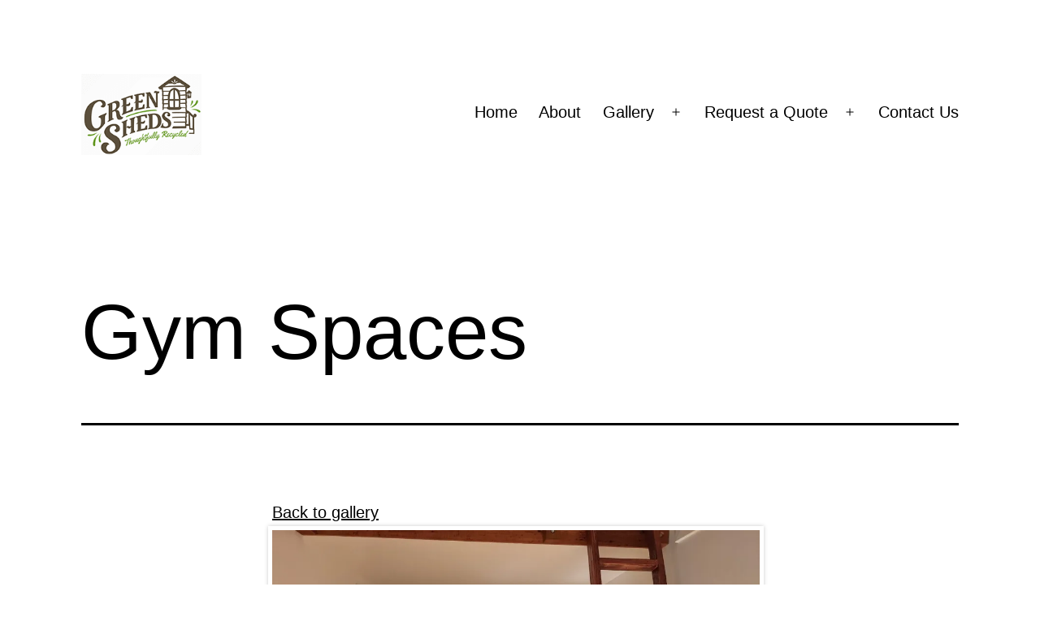

--- FILE ---
content_type: text/html; charset=UTF-8
request_url: https://www.greensheds.net/gallery/gym-spaces/
body_size: 10417
content:
<!doctype html>
<html lang="en-US" >
<head>
	<meta charset="UTF-8" />
	<meta name="viewport" content="width=device-width, initial-scale=1" />
	<title>Gym Spaces &#8211; Green Building in the East Bay by Green Sheds</title>
<meta name='robots' content='max-image-preview:large' />
<link rel='dns-prefetch' href='//secure.gravatar.com' />
<link rel='dns-prefetch' href='//v0.wordpress.com' />
<link rel='dns-prefetch' href='//i0.wp.com' />
<link rel='dns-prefetch' href='//c0.wp.com' />
<link rel="alternate" type="application/rss+xml" title="Green Building in the East Bay by Green Sheds &raquo; Feed" href="https://www.greensheds.net/feed/" />
<link rel="alternate" type="application/rss+xml" title="Green Building in the East Bay by Green Sheds &raquo; Comments Feed" href="https://www.greensheds.net/comments/feed/" />
<link rel="alternate" type="application/rss+xml" title="Green Building in the East Bay by Green Sheds &raquo; Gym Spaces Comments Feed" href="https://www.greensheds.net/gallery/gym-spaces/feed/" />
<script>
window._wpemojiSettings = {"baseUrl":"https:\/\/s.w.org\/images\/core\/emoji\/14.0.0\/72x72\/","ext":".png","svgUrl":"https:\/\/s.w.org\/images\/core\/emoji\/14.0.0\/svg\/","svgExt":".svg","source":{"concatemoji":"https:\/\/www.greensheds.net\/wordpress\/wp-includes\/js\/wp-emoji-release.min.js?ver=6.4.2"}};
/*! This file is auto-generated */
!function(i,n){var o,s,e;function c(e){try{var t={supportTests:e,timestamp:(new Date).valueOf()};sessionStorage.setItem(o,JSON.stringify(t))}catch(e){}}function p(e,t,n){e.clearRect(0,0,e.canvas.width,e.canvas.height),e.fillText(t,0,0);var t=new Uint32Array(e.getImageData(0,0,e.canvas.width,e.canvas.height).data),r=(e.clearRect(0,0,e.canvas.width,e.canvas.height),e.fillText(n,0,0),new Uint32Array(e.getImageData(0,0,e.canvas.width,e.canvas.height).data));return t.every(function(e,t){return e===r[t]})}function u(e,t,n){switch(t){case"flag":return n(e,"\ud83c\udff3\ufe0f\u200d\u26a7\ufe0f","\ud83c\udff3\ufe0f\u200b\u26a7\ufe0f")?!1:!n(e,"\ud83c\uddfa\ud83c\uddf3","\ud83c\uddfa\u200b\ud83c\uddf3")&&!n(e,"\ud83c\udff4\udb40\udc67\udb40\udc62\udb40\udc65\udb40\udc6e\udb40\udc67\udb40\udc7f","\ud83c\udff4\u200b\udb40\udc67\u200b\udb40\udc62\u200b\udb40\udc65\u200b\udb40\udc6e\u200b\udb40\udc67\u200b\udb40\udc7f");case"emoji":return!n(e,"\ud83e\udef1\ud83c\udffb\u200d\ud83e\udef2\ud83c\udfff","\ud83e\udef1\ud83c\udffb\u200b\ud83e\udef2\ud83c\udfff")}return!1}function f(e,t,n){var r="undefined"!=typeof WorkerGlobalScope&&self instanceof WorkerGlobalScope?new OffscreenCanvas(300,150):i.createElement("canvas"),a=r.getContext("2d",{willReadFrequently:!0}),o=(a.textBaseline="top",a.font="600 32px Arial",{});return e.forEach(function(e){o[e]=t(a,e,n)}),o}function t(e){var t=i.createElement("script");t.src=e,t.defer=!0,i.head.appendChild(t)}"undefined"!=typeof Promise&&(o="wpEmojiSettingsSupports",s=["flag","emoji"],n.supports={everything:!0,everythingExceptFlag:!0},e=new Promise(function(e){i.addEventListener("DOMContentLoaded",e,{once:!0})}),new Promise(function(t){var n=function(){try{var e=JSON.parse(sessionStorage.getItem(o));if("object"==typeof e&&"number"==typeof e.timestamp&&(new Date).valueOf()<e.timestamp+604800&&"object"==typeof e.supportTests)return e.supportTests}catch(e){}return null}();if(!n){if("undefined"!=typeof Worker&&"undefined"!=typeof OffscreenCanvas&&"undefined"!=typeof URL&&URL.createObjectURL&&"undefined"!=typeof Blob)try{var e="postMessage("+f.toString()+"("+[JSON.stringify(s),u.toString(),p.toString()].join(",")+"));",r=new Blob([e],{type:"text/javascript"}),a=new Worker(URL.createObjectURL(r),{name:"wpTestEmojiSupports"});return void(a.onmessage=function(e){c(n=e.data),a.terminate(),t(n)})}catch(e){}c(n=f(s,u,p))}t(n)}).then(function(e){for(var t in e)n.supports[t]=e[t],n.supports.everything=n.supports.everything&&n.supports[t],"flag"!==t&&(n.supports.everythingExceptFlag=n.supports.everythingExceptFlag&&n.supports[t]);n.supports.everythingExceptFlag=n.supports.everythingExceptFlag&&!n.supports.flag,n.DOMReady=!1,n.readyCallback=function(){n.DOMReady=!0}}).then(function(){return e}).then(function(){var e;n.supports.everything||(n.readyCallback(),(e=n.source||{}).concatemoji?t(e.concatemoji):e.wpemoji&&e.twemoji&&(t(e.twemoji),t(e.wpemoji)))}))}((window,document),window._wpemojiSettings);
</script>
<link rel='stylesheet' id='jquery.bxslider-css' href='https://www.greensheds.net/content/plugins/bxslider-integration/assets/css/bxslider-integration.min.css?ver=6.4.2' media='all' />
<style id='wp-emoji-styles-inline-css'>

	img.wp-smiley, img.emoji {
		display: inline !important;
		border: none !important;
		box-shadow: none !important;
		height: 1em !important;
		width: 1em !important;
		margin: 0 0.07em !important;
		vertical-align: -0.1em !important;
		background: none !important;
		padding: 0 !important;
	}
</style>
<link rel='stylesheet' id='wp-block-library-css' href='https://c0.wp.com/c/6.4.2/wp-includes/css/dist/block-library/style.min.css' media='all' />
<style id='wp-block-library-inline-css'>
.has-text-align-justify{text-align:justify;}
</style>
<style id='wp-block-library-theme-inline-css'>
.wp-block-audio figcaption{color:#555;font-size:13px;text-align:center}.is-dark-theme .wp-block-audio figcaption{color:hsla(0,0%,100%,.65)}.wp-block-audio{margin:0 0 1em}.wp-block-code{border:1px solid #ccc;border-radius:4px;font-family:Menlo,Consolas,monaco,monospace;padding:.8em 1em}.wp-block-embed figcaption{color:#555;font-size:13px;text-align:center}.is-dark-theme .wp-block-embed figcaption{color:hsla(0,0%,100%,.65)}.wp-block-embed{margin:0 0 1em}.blocks-gallery-caption{color:#555;font-size:13px;text-align:center}.is-dark-theme .blocks-gallery-caption{color:hsla(0,0%,100%,.65)}.wp-block-image figcaption{color:#555;font-size:13px;text-align:center}.is-dark-theme .wp-block-image figcaption{color:hsla(0,0%,100%,.65)}.wp-block-image{margin:0 0 1em}.wp-block-pullquote{border-bottom:4px solid;border-top:4px solid;color:currentColor;margin-bottom:1.75em}.wp-block-pullquote cite,.wp-block-pullquote footer,.wp-block-pullquote__citation{color:currentColor;font-size:.8125em;font-style:normal;text-transform:uppercase}.wp-block-quote{border-left:.25em solid;margin:0 0 1.75em;padding-left:1em}.wp-block-quote cite,.wp-block-quote footer{color:currentColor;font-size:.8125em;font-style:normal;position:relative}.wp-block-quote.has-text-align-right{border-left:none;border-right:.25em solid;padding-left:0;padding-right:1em}.wp-block-quote.has-text-align-center{border:none;padding-left:0}.wp-block-quote.is-large,.wp-block-quote.is-style-large,.wp-block-quote.is-style-plain{border:none}.wp-block-search .wp-block-search__label{font-weight:700}.wp-block-search__button{border:1px solid #ccc;padding:.375em .625em}:where(.wp-block-group.has-background){padding:1.25em 2.375em}.wp-block-separator.has-css-opacity{opacity:.4}.wp-block-separator{border:none;border-bottom:2px solid;margin-left:auto;margin-right:auto}.wp-block-separator.has-alpha-channel-opacity{opacity:1}.wp-block-separator:not(.is-style-wide):not(.is-style-dots){width:100px}.wp-block-separator.has-background:not(.is-style-dots){border-bottom:none;height:1px}.wp-block-separator.has-background:not(.is-style-wide):not(.is-style-dots){height:2px}.wp-block-table{margin:0 0 1em}.wp-block-table td,.wp-block-table th{word-break:normal}.wp-block-table figcaption{color:#555;font-size:13px;text-align:center}.is-dark-theme .wp-block-table figcaption{color:hsla(0,0%,100%,.65)}.wp-block-video figcaption{color:#555;font-size:13px;text-align:center}.is-dark-theme .wp-block-video figcaption{color:hsla(0,0%,100%,.65)}.wp-block-video{margin:0 0 1em}.wp-block-template-part.has-background{margin-bottom:0;margin-top:0;padding:1.25em 2.375em}
</style>
<link rel='stylesheet' id='jetpack-videopress-video-block-view-css' href='https://www.greensheds.net/content/plugins/jetpack/jetpack_vendor/automattic/jetpack-videopress/build/block-editor/blocks/video/view.css?minify=false&#038;ver=34ae973733627b74a14e' media='all' />
<link rel='stylesheet' id='mediaelement-css' href='https://c0.wp.com/c/6.4.2/wp-includes/js/mediaelement/mediaelementplayer-legacy.min.css' media='all' />
<link rel='stylesheet' id='wp-mediaelement-css' href='https://c0.wp.com/c/6.4.2/wp-includes/js/mediaelement/wp-mediaelement.min.css' media='all' />
<style id='classic-theme-styles-inline-css'>
/*! This file is auto-generated */
.wp-block-button__link{color:#fff;background-color:#32373c;border-radius:9999px;box-shadow:none;text-decoration:none;padding:calc(.667em + 2px) calc(1.333em + 2px);font-size:1.125em}.wp-block-file__button{background:#32373c;color:#fff;text-decoration:none}
</style>
<style id='global-styles-inline-css'>
body{--wp--preset--color--black: #000000;--wp--preset--color--cyan-bluish-gray: #abb8c3;--wp--preset--color--white: #FFFFFF;--wp--preset--color--pale-pink: #f78da7;--wp--preset--color--vivid-red: #cf2e2e;--wp--preset--color--luminous-vivid-orange: #ff6900;--wp--preset--color--luminous-vivid-amber: #fcb900;--wp--preset--color--light-green-cyan: #7bdcb5;--wp--preset--color--vivid-green-cyan: #00d084;--wp--preset--color--pale-cyan-blue: #8ed1fc;--wp--preset--color--vivid-cyan-blue: #0693e3;--wp--preset--color--vivid-purple: #9b51e0;--wp--preset--color--dark-gray: #28303D;--wp--preset--color--gray: #39414D;--wp--preset--color--green: #D1E4DD;--wp--preset--color--blue: #D1DFE4;--wp--preset--color--purple: #D1D1E4;--wp--preset--color--red: #E4D1D1;--wp--preset--color--orange: #E4DAD1;--wp--preset--color--yellow: #EEEADD;--wp--preset--gradient--vivid-cyan-blue-to-vivid-purple: linear-gradient(135deg,rgba(6,147,227,1) 0%,rgb(155,81,224) 100%);--wp--preset--gradient--light-green-cyan-to-vivid-green-cyan: linear-gradient(135deg,rgb(122,220,180) 0%,rgb(0,208,130) 100%);--wp--preset--gradient--luminous-vivid-amber-to-luminous-vivid-orange: linear-gradient(135deg,rgba(252,185,0,1) 0%,rgba(255,105,0,1) 100%);--wp--preset--gradient--luminous-vivid-orange-to-vivid-red: linear-gradient(135deg,rgba(255,105,0,1) 0%,rgb(207,46,46) 100%);--wp--preset--gradient--very-light-gray-to-cyan-bluish-gray: linear-gradient(135deg,rgb(238,238,238) 0%,rgb(169,184,195) 100%);--wp--preset--gradient--cool-to-warm-spectrum: linear-gradient(135deg,rgb(74,234,220) 0%,rgb(151,120,209) 20%,rgb(207,42,186) 40%,rgb(238,44,130) 60%,rgb(251,105,98) 80%,rgb(254,248,76) 100%);--wp--preset--gradient--blush-light-purple: linear-gradient(135deg,rgb(255,206,236) 0%,rgb(152,150,240) 100%);--wp--preset--gradient--blush-bordeaux: linear-gradient(135deg,rgb(254,205,165) 0%,rgb(254,45,45) 50%,rgb(107,0,62) 100%);--wp--preset--gradient--luminous-dusk: linear-gradient(135deg,rgb(255,203,112) 0%,rgb(199,81,192) 50%,rgb(65,88,208) 100%);--wp--preset--gradient--pale-ocean: linear-gradient(135deg,rgb(255,245,203) 0%,rgb(182,227,212) 50%,rgb(51,167,181) 100%);--wp--preset--gradient--electric-grass: linear-gradient(135deg,rgb(202,248,128) 0%,rgb(113,206,126) 100%);--wp--preset--gradient--midnight: linear-gradient(135deg,rgb(2,3,129) 0%,rgb(40,116,252) 100%);--wp--preset--gradient--purple-to-yellow: linear-gradient(160deg, #D1D1E4 0%, #EEEADD 100%);--wp--preset--gradient--yellow-to-purple: linear-gradient(160deg, #EEEADD 0%, #D1D1E4 100%);--wp--preset--gradient--green-to-yellow: linear-gradient(160deg, #D1E4DD 0%, #EEEADD 100%);--wp--preset--gradient--yellow-to-green: linear-gradient(160deg, #EEEADD 0%, #D1E4DD 100%);--wp--preset--gradient--red-to-yellow: linear-gradient(160deg, #E4D1D1 0%, #EEEADD 100%);--wp--preset--gradient--yellow-to-red: linear-gradient(160deg, #EEEADD 0%, #E4D1D1 100%);--wp--preset--gradient--purple-to-red: linear-gradient(160deg, #D1D1E4 0%, #E4D1D1 100%);--wp--preset--gradient--red-to-purple: linear-gradient(160deg, #E4D1D1 0%, #D1D1E4 100%);--wp--preset--font-size--small: 18px;--wp--preset--font-size--medium: 20px;--wp--preset--font-size--large: 24px;--wp--preset--font-size--x-large: 42px;--wp--preset--font-size--extra-small: 16px;--wp--preset--font-size--normal: 20px;--wp--preset--font-size--extra-large: 40px;--wp--preset--font-size--huge: 96px;--wp--preset--font-size--gigantic: 144px;--wp--preset--spacing--20: 0.44rem;--wp--preset--spacing--30: 0.67rem;--wp--preset--spacing--40: 1rem;--wp--preset--spacing--50: 1.5rem;--wp--preset--spacing--60: 2.25rem;--wp--preset--spacing--70: 3.38rem;--wp--preset--spacing--80: 5.06rem;--wp--preset--shadow--natural: 6px 6px 9px rgba(0, 0, 0, 0.2);--wp--preset--shadow--deep: 12px 12px 50px rgba(0, 0, 0, 0.4);--wp--preset--shadow--sharp: 6px 6px 0px rgba(0, 0, 0, 0.2);--wp--preset--shadow--outlined: 6px 6px 0px -3px rgba(255, 255, 255, 1), 6px 6px rgba(0, 0, 0, 1);--wp--preset--shadow--crisp: 6px 6px 0px rgba(0, 0, 0, 1);}:where(.is-layout-flex){gap: 0.5em;}:where(.is-layout-grid){gap: 0.5em;}body .is-layout-flow > .alignleft{float: left;margin-inline-start: 0;margin-inline-end: 2em;}body .is-layout-flow > .alignright{float: right;margin-inline-start: 2em;margin-inline-end: 0;}body .is-layout-flow > .aligncenter{margin-left: auto !important;margin-right: auto !important;}body .is-layout-constrained > .alignleft{float: left;margin-inline-start: 0;margin-inline-end: 2em;}body .is-layout-constrained > .alignright{float: right;margin-inline-start: 2em;margin-inline-end: 0;}body .is-layout-constrained > .aligncenter{margin-left: auto !important;margin-right: auto !important;}body .is-layout-constrained > :where(:not(.alignleft):not(.alignright):not(.alignfull)){max-width: var(--wp--style--global--content-size);margin-left: auto !important;margin-right: auto !important;}body .is-layout-constrained > .alignwide{max-width: var(--wp--style--global--wide-size);}body .is-layout-flex{display: flex;}body .is-layout-flex{flex-wrap: wrap;align-items: center;}body .is-layout-flex > *{margin: 0;}body .is-layout-grid{display: grid;}body .is-layout-grid > *{margin: 0;}:where(.wp-block-columns.is-layout-flex){gap: 2em;}:where(.wp-block-columns.is-layout-grid){gap: 2em;}:where(.wp-block-post-template.is-layout-flex){gap: 1.25em;}:where(.wp-block-post-template.is-layout-grid){gap: 1.25em;}.has-black-color{color: var(--wp--preset--color--black) !important;}.has-cyan-bluish-gray-color{color: var(--wp--preset--color--cyan-bluish-gray) !important;}.has-white-color{color: var(--wp--preset--color--white) !important;}.has-pale-pink-color{color: var(--wp--preset--color--pale-pink) !important;}.has-vivid-red-color{color: var(--wp--preset--color--vivid-red) !important;}.has-luminous-vivid-orange-color{color: var(--wp--preset--color--luminous-vivid-orange) !important;}.has-luminous-vivid-amber-color{color: var(--wp--preset--color--luminous-vivid-amber) !important;}.has-light-green-cyan-color{color: var(--wp--preset--color--light-green-cyan) !important;}.has-vivid-green-cyan-color{color: var(--wp--preset--color--vivid-green-cyan) !important;}.has-pale-cyan-blue-color{color: var(--wp--preset--color--pale-cyan-blue) !important;}.has-vivid-cyan-blue-color{color: var(--wp--preset--color--vivid-cyan-blue) !important;}.has-vivid-purple-color{color: var(--wp--preset--color--vivid-purple) !important;}.has-black-background-color{background-color: var(--wp--preset--color--black) !important;}.has-cyan-bluish-gray-background-color{background-color: var(--wp--preset--color--cyan-bluish-gray) !important;}.has-white-background-color{background-color: var(--wp--preset--color--white) !important;}.has-pale-pink-background-color{background-color: var(--wp--preset--color--pale-pink) !important;}.has-vivid-red-background-color{background-color: var(--wp--preset--color--vivid-red) !important;}.has-luminous-vivid-orange-background-color{background-color: var(--wp--preset--color--luminous-vivid-orange) !important;}.has-luminous-vivid-amber-background-color{background-color: var(--wp--preset--color--luminous-vivid-amber) !important;}.has-light-green-cyan-background-color{background-color: var(--wp--preset--color--light-green-cyan) !important;}.has-vivid-green-cyan-background-color{background-color: var(--wp--preset--color--vivid-green-cyan) !important;}.has-pale-cyan-blue-background-color{background-color: var(--wp--preset--color--pale-cyan-blue) !important;}.has-vivid-cyan-blue-background-color{background-color: var(--wp--preset--color--vivid-cyan-blue) !important;}.has-vivid-purple-background-color{background-color: var(--wp--preset--color--vivid-purple) !important;}.has-black-border-color{border-color: var(--wp--preset--color--black) !important;}.has-cyan-bluish-gray-border-color{border-color: var(--wp--preset--color--cyan-bluish-gray) !important;}.has-white-border-color{border-color: var(--wp--preset--color--white) !important;}.has-pale-pink-border-color{border-color: var(--wp--preset--color--pale-pink) !important;}.has-vivid-red-border-color{border-color: var(--wp--preset--color--vivid-red) !important;}.has-luminous-vivid-orange-border-color{border-color: var(--wp--preset--color--luminous-vivid-orange) !important;}.has-luminous-vivid-amber-border-color{border-color: var(--wp--preset--color--luminous-vivid-amber) !important;}.has-light-green-cyan-border-color{border-color: var(--wp--preset--color--light-green-cyan) !important;}.has-vivid-green-cyan-border-color{border-color: var(--wp--preset--color--vivid-green-cyan) !important;}.has-pale-cyan-blue-border-color{border-color: var(--wp--preset--color--pale-cyan-blue) !important;}.has-vivid-cyan-blue-border-color{border-color: var(--wp--preset--color--vivid-cyan-blue) !important;}.has-vivid-purple-border-color{border-color: var(--wp--preset--color--vivid-purple) !important;}.has-vivid-cyan-blue-to-vivid-purple-gradient-background{background: var(--wp--preset--gradient--vivid-cyan-blue-to-vivid-purple) !important;}.has-light-green-cyan-to-vivid-green-cyan-gradient-background{background: var(--wp--preset--gradient--light-green-cyan-to-vivid-green-cyan) !important;}.has-luminous-vivid-amber-to-luminous-vivid-orange-gradient-background{background: var(--wp--preset--gradient--luminous-vivid-amber-to-luminous-vivid-orange) !important;}.has-luminous-vivid-orange-to-vivid-red-gradient-background{background: var(--wp--preset--gradient--luminous-vivid-orange-to-vivid-red) !important;}.has-very-light-gray-to-cyan-bluish-gray-gradient-background{background: var(--wp--preset--gradient--very-light-gray-to-cyan-bluish-gray) !important;}.has-cool-to-warm-spectrum-gradient-background{background: var(--wp--preset--gradient--cool-to-warm-spectrum) !important;}.has-blush-light-purple-gradient-background{background: var(--wp--preset--gradient--blush-light-purple) !important;}.has-blush-bordeaux-gradient-background{background: var(--wp--preset--gradient--blush-bordeaux) !important;}.has-luminous-dusk-gradient-background{background: var(--wp--preset--gradient--luminous-dusk) !important;}.has-pale-ocean-gradient-background{background: var(--wp--preset--gradient--pale-ocean) !important;}.has-electric-grass-gradient-background{background: var(--wp--preset--gradient--electric-grass) !important;}.has-midnight-gradient-background{background: var(--wp--preset--gradient--midnight) !important;}.has-small-font-size{font-size: var(--wp--preset--font-size--small) !important;}.has-medium-font-size{font-size: var(--wp--preset--font-size--medium) !important;}.has-large-font-size{font-size: var(--wp--preset--font-size--large) !important;}.has-x-large-font-size{font-size: var(--wp--preset--font-size--x-large) !important;}
.wp-block-navigation a:where(:not(.wp-element-button)){color: inherit;}
:where(.wp-block-post-template.is-layout-flex){gap: 1.25em;}:where(.wp-block-post-template.is-layout-grid){gap: 1.25em;}
:where(.wp-block-columns.is-layout-flex){gap: 2em;}:where(.wp-block-columns.is-layout-grid){gap: 2em;}
.wp-block-pullquote{font-size: 1.5em;line-height: 1.6;}
</style>
<link rel='stylesheet' id='contact-form-7-css' href='https://www.greensheds.net/content/plugins/contact-form-7/includes/css/styles.css?ver=5.5.3' media='all' />
<link rel='stylesheet' id='twenty-twenty-one-style-css' href='https://www.greensheds.net/content/themes/twentytwentyone/style.css?ver=1.4' media='all' />
<style id='twenty-twenty-one-style-inline-css'>
:root{--global--color-background: #ffffff;--global--color-primary: #000;--global--color-secondary: #000;--button--color-background: #000;--button--color-text-hover: #000;}
</style>
<link rel='stylesheet' id='twenty-twenty-one-print-style-css' href='https://www.greensheds.net/content/themes/twentytwentyone/assets/css/print.css?ver=1.4' media='print' />
<link rel='stylesheet' id='twentytwentyone-jetpack-css' href='https://c0.wp.com/p/jetpack/12.4/modules/theme-tools/compat/twentytwentyone.css' media='all' />
<link rel='stylesheet' id='jetpack_css-css' href='https://c0.wp.com/p/jetpack/12.4/css/jetpack.css' media='all' />
<script src="https://c0.wp.com/c/6.4.2/wp-includes/js/jquery/jquery.min.js" id="jquery-core-js"></script>
<script src="https://c0.wp.com/c/6.4.2/wp-includes/js/jquery/jquery-migrate.min.js" id="jquery-migrate-js"></script>
<script src="https://www.greensheds.net/content/plugins/bxslider-integration/assets/js/bxslider-integration.min.js?ver=6.4.2" id="jquery.bxslider-js"></script>
<link rel="https://api.w.org/" href="https://www.greensheds.net/wp-json/" /><link rel="alternate" type="application/json" href="https://www.greensheds.net/wp-json/wp/v2/pages/505" /><link rel="EditURI" type="application/rsd+xml" title="RSD" href="https://www.greensheds.net/wordpress/xmlrpc.php?rsd" />
<meta name="generator" content="WordPress 6.4.2" />
<link rel="canonical" href="https://www.greensheds.net/gallery/gym-spaces/" />
<link rel='shortlink' href='https://wp.me/P8eLfd-89' />
<link rel="alternate" type="application/json+oembed" href="https://www.greensheds.net/wp-json/oembed/1.0/embed?url=https%3A%2F%2Fwww.greensheds.net%2Fgallery%2Fgym-spaces%2F" />
<link rel="alternate" type="text/xml+oembed" href="https://www.greensheds.net/wp-json/oembed/1.0/embed?url=https%3A%2F%2Fwww.greensheds.net%2Fgallery%2Fgym-spaces%2F&#038;format=xml" />
<script type="text/javascript">
(function(url){
	if(/(?:Chrome\/26\.0\.1410\.63 Safari\/537\.31|WordfenceTestMonBot)/.test(navigator.userAgent)){ return; }
	var addEvent = function(evt, handler) {
		if (window.addEventListener) {
			document.addEventListener(evt, handler, false);
		} else if (window.attachEvent) {
			document.attachEvent('on' + evt, handler);
		}
	};
	var removeEvent = function(evt, handler) {
		if (window.removeEventListener) {
			document.removeEventListener(evt, handler, false);
		} else if (window.detachEvent) {
			document.detachEvent('on' + evt, handler);
		}
	};
	var evts = 'contextmenu dblclick drag dragend dragenter dragleave dragover dragstart drop keydown keypress keyup mousedown mousemove mouseout mouseover mouseup mousewheel scroll'.split(' ');
	var logHuman = function() {
		if (window.wfLogHumanRan) { return; }
		window.wfLogHumanRan = true;
		var wfscr = document.createElement('script');
		wfscr.type = 'text/javascript';
		wfscr.async = true;
		wfscr.src = url + '&r=' + Math.random();
		(document.getElementsByTagName('head')[0]||document.getElementsByTagName('body')[0]).appendChild(wfscr);
		for (var i = 0; i < evts.length; i++) {
			removeEvent(evts[i], logHuman);
		}
	};
	for (var i = 0; i < evts.length; i++) {
		addEvent(evts[i], logHuman);
	}
})('//www.greensheds.net/?wordfence_lh=1&hid=98985E5EADFB73D638855D95C7323E62');
</script><link rel="pingback" href="https://www.greensheds.net/wordpress/xmlrpc.php"><style id="custom-background-css">
body.custom-background { background-color: #ffffff; }
</style>
	
<!-- Jetpack Open Graph Tags -->
<meta property="og:type" content="article" />
<meta property="og:title" content="Gym Spaces" />
<meta property="og:url" content="https://www.greensheds.net/gallery/gym-spaces/" />
<meta property="og:description" content="Back to gallery" />
<meta property="article:published_time" content="2021-01-05T18:20:25+00:00" />
<meta property="article:modified_time" content="2021-04-24T22:41:22+00:00" />
<meta property="og:site_name" content="Green Building in the East Bay by Green Sheds" />
<meta property="og:image" content="https://s0.wp.com/i/blank.jpg" />
<meta property="og:image:alt" content="" />
<meta property="og:locale" content="en_US" />
<meta name="twitter:text:title" content="Gym Spaces" />
<meta name="twitter:card" content="summary" />

<!-- End Jetpack Open Graph Tags -->
	<!-- Google Tag Manager -->
		<script>(function(w,d,s,l,i){w[l]=w[l]||[];w[l].push({'gtm.start':
		new Date().getTime(),event:'gtm.js'});var f=d.getElementsByTagName(s)[0],
		j=d.createElement(s),dl=l!='dataLayer'?'&l='+l:'';j.async=true;j.src=
		'https://www.googletagmanager.com/gtm.js?id='+i+dl;f.parentNode.insertBefore(j,f);
		})(window,document,'script','dataLayer','GTM-WTWSZF4');</script>
	<!-- End Google Tag Manager -->
</head>

<body class="page-template-default page page-id-505 page-child parent-pageid-14 custom-background wp-custom-logo wp-embed-responsive is-light-theme has-background-white no-js singular has-main-navigation">
<!-- Google Tag Manager (noscript) -->
	<noscript><iframe src="https://www.googletagmanager.com/ns.html?id=GTM-WTWSZF4"
	height="0" width="0" style="display:none;visibility:hidden"></iframe></noscript>
<!-- End Google Tag Manager (noscript) -->
<div id="page" class="site">
	<a class="skip-link screen-reader-text" href="#content">Skip to content</a>

	
<header id="masthead" class="site-header has-logo has-menu" role="banner">

	

<div class="site-branding">

			<div class="site-logo"><a href="https://www.greensheds.net/" class="custom-logo-link" rel="home"><img width="200" height="135" src="https://i0.wp.com/www.greensheds.net/content/uploads/2022/01/cropped-greensheds_logo-3.png?fit=200%2C135&amp;ssl=1" class="custom-logo" alt="Green Building in the East Bay by Green Sheds" decoding="async" /></a></div>
	
						<p class="screen-reader-text"><a href="https://www.greensheds.net/">Green Building in the East Bay by Green Sheds</a></p>
			
	</div><!-- .site-branding -->
	
	<nav id="site-navigation" class="primary-navigation" role="navigation" aria-label="Primary menu">
		<div class="menu-button-container">
			<button id="primary-mobile-menu" class="button" aria-controls="primary-menu-list" aria-expanded="false">
				<span class="dropdown-icon open">Menu					<svg class="svg-icon" width="24" height="24" aria-hidden="true" role="img" focusable="false" viewBox="0 0 24 24" fill="none" xmlns="http://www.w3.org/2000/svg"><path fill-rule="evenodd" clip-rule="evenodd" d="M4.5 6H19.5V7.5H4.5V6ZM4.5 12H19.5V13.5H4.5V12ZM19.5 18H4.5V19.5H19.5V18Z" fill="currentColor"/></svg>				</span>
				<span class="dropdown-icon close">Close					<svg class="svg-icon" width="24" height="24" aria-hidden="true" role="img" focusable="false" viewBox="0 0 24 24" fill="none" xmlns="http://www.w3.org/2000/svg"><path fill-rule="evenodd" clip-rule="evenodd" d="M12 10.9394L5.53033 4.46973L4.46967 5.53039L10.9393 12.0001L4.46967 18.4697L5.53033 19.5304L12 13.0607L18.4697 19.5304L19.5303 18.4697L13.0607 12.0001L19.5303 5.53039L18.4697 4.46973L12 10.9394Z" fill="currentColor"/></svg>				</span>
			</button><!-- #primary-mobile-menu -->
		</div><!-- .menu-button-container -->
		<div class="primary-menu-container"><ul id="primary-menu-list" class="menu-wrapper"><li id="menu-item-32" class="menu-item menu-item-type-post_type menu-item-object-page menu-item-home menu-item-32"><a href="https://www.greensheds.net/">Home</a></li>
<li id="menu-item-33" class="menu-item menu-item-type-post_type menu-item-object-page menu-item-33"><a href="https://www.greensheds.net/about/">About</a></li>
<li id="menu-item-35" class="menu-item menu-item-type-post_type menu-item-object-page current-page-ancestor current-menu-ancestor current-menu-parent current-page-parent current_page_parent current_page_ancestor menu-item-has-children menu-item-35"><a href="https://www.greensheds.net/gallery/">Gallery</a><button class="sub-menu-toggle" aria-expanded="false" onClick="twentytwentyoneExpandSubMenu(this)"><span class="icon-plus"><svg class="svg-icon" width="18" height="18" aria-hidden="true" role="img" focusable="false" viewBox="0 0 24 24" fill="none" xmlns="http://www.w3.org/2000/svg"><path fill-rule="evenodd" clip-rule="evenodd" d="M18 11.2h-5.2V6h-1.6v5.2H6v1.6h5.2V18h1.6v-5.2H18z" fill="currentColor"/></svg></span><span class="icon-minus"><svg class="svg-icon" width="18" height="18" aria-hidden="true" role="img" focusable="false" viewBox="0 0 24 24" fill="none" xmlns="http://www.w3.org/2000/svg"><path fill-rule="evenodd" clip-rule="evenodd" d="M6 11h12v2H6z" fill="currentColor"/></svg></span><span class="screen-reader-text">Open menu</span></button>
<ul class="sub-menu">
	<li id="menu-item-325" class="menu-item menu-item-type-post_type menu-item-object-page menu-item-325"><a href="https://www.greensheds.net/gallery/office-spaces/">Office Space</a></li>
	<li id="menu-item-356" class="menu-item menu-item-type-post_type menu-item-object-page menu-item-356"><a href="https://www.greensheds.net/gallery/studio/">Studio</a></li>
	<li id="menu-item-344" class="menu-item menu-item-type-post_type menu-item-object-page menu-item-344"><a href="https://www.greensheds.net/gallery/guest-house/">Guest House</a></li>
	<li id="menu-item-455" class="menu-item menu-item-type-post_type menu-item-object-page menu-item-455"><a href="https://www.greensheds.net/gallery/interiors/">Interiors</a></li>
	<li id="menu-item-226" class="menu-item menu-item-type-post_type menu-item-object-page menu-item-226"><a href="https://www.greensheds.net/gallery/gardening/">Gardening</a></li>
	<li id="menu-item-228" class="menu-item menu-item-type-post_type menu-item-object-page menu-item-228"><a href="https://www.greensheds.net/gallery/attractive-storage/">Storage</a></li>
	<li id="menu-item-515" class="menu-item menu-item-type-post_type menu-item-object-page current-menu-item page_item page-item-505 current_page_item menu-item-515"><a href="https://www.greensheds.net/gallery/gym-spaces/" aria-current="page">Gym Spaces</a></li>
</ul>
</li>
<li id="menu-item-39" class="menu-item menu-item-type-post_type menu-item-object-page menu-item-has-children menu-item-39"><a href="https://www.greensheds.net/request-a-quote/">Request a Quote</a><button class="sub-menu-toggle" aria-expanded="false" onClick="twentytwentyoneExpandSubMenu(this)"><span class="icon-plus"><svg class="svg-icon" width="18" height="18" aria-hidden="true" role="img" focusable="false" viewBox="0 0 24 24" fill="none" xmlns="http://www.w3.org/2000/svg"><path fill-rule="evenodd" clip-rule="evenodd" d="M18 11.2h-5.2V6h-1.6v5.2H6v1.6h5.2V18h1.6v-5.2H18z" fill="currentColor"/></svg></span><span class="icon-minus"><svg class="svg-icon" width="18" height="18" aria-hidden="true" role="img" focusable="false" viewBox="0 0 24 24" fill="none" xmlns="http://www.w3.org/2000/svg"><path fill-rule="evenodd" clip-rule="evenodd" d="M6 11h12v2H6z" fill="currentColor"/></svg></span><span class="screen-reader-text">Open menu</span></button>
<ul class="sub-menu">
	<li id="menu-item-38" class="menu-item menu-item-type-post_type menu-item-object-page menu-item-38"><a href="https://www.greensheds.net/pricing-information/">Pricing Information</a></li>
	<li id="menu-item-37" class="menu-item menu-item-type-post_type menu-item-object-page menu-item-37"><a href="https://www.greensheds.net/installation-policies/">Installation Policies</a></li>
</ul>
</li>
<li id="menu-item-34" class="menu-item menu-item-type-post_type menu-item-object-page menu-item-34"><a href="https://www.greensheds.net/contact-us/">Contact Us</a></li>
</ul></div>	</nav><!-- #site-navigation -->

</header><!-- #masthead -->

	<div id="content" class="site-content">
		<div id="primary" class="content-area">
			<main id="main" class="site-main" role="main">

<article id="post-505" class="post-505 page type-page status-publish hentry entry">

			<header class="entry-header alignwide">
			<h1 class="entry-title">Gym Spaces</h1>					</header><!-- .entry-header -->
	
	<div class="entry-content">
		<p><a class="back" href="/gallery/">Back to gallery</a><br />


<div id="bx-gallery-0" class="bxslider-gallery adaptive-height-on ">
    <div class="gallery-wrapper">
        <div class="bxslider">
                            <div class="bxslide"><img decoding="async" src="https://i0.wp.com/www.greensheds.net/content/uploads/2021/01/Above-View-of-Gym.jpg?fit=667%2C1000&ssl=1" alt="" title="Above View of Gym" /></div>
                            <div class="bxslide"><img decoding="async" src="https://i0.wp.com/www.greensheds.net/content/uploads/2021/01/Closed-Gym-with-Deck.jpg?fit=667%2C1000&ssl=1" alt="" title="Closed Gym with Deck" /></div>
                            <div class="bxslide"><img decoding="async" src="https://i0.wp.com/www.greensheds.net/content/uploads/2021/01/View-Inside-Open.jpg?fit=1000%2C667&ssl=1" alt="" title="View Inside Open" /></div>
                            <div class="bxslide"><img decoding="async" src="https://i0.wp.com/www.greensheds.net/content/uploads/2021/01/Behind-Gym.jpg?fit=667%2C1000&ssl=1" alt="" title="Behind Gym" /></div>
                            <div class="bxslide"><img decoding="async" src="https://i0.wp.com/www.greensheds.net/content/uploads/2021/01/Gym-Deck-and-Sauna.jpg?fit=1000%2C667&ssl=1" alt="" title="Gym Deck and Sauna" /></div>
                            <div class="bxslide"><img decoding="async" src="https://i0.wp.com/www.greensheds.net/content/uploads/2021/01/View-From-Inside.jpg?fit=1000%2C667&ssl=1" alt="" title="View From Inside" /></div>
                            <div class="bxslide"><img decoding="async" src="https://i0.wp.com/www.greensheds.net/content/uploads/2021/01/Inside-Gym-Bathroom.jpg?fit=667%2C1000&ssl=1" alt="" title="Inside Gym Bathroom" /></div>
                            <div class="bxslide"><img decoding="async" src="https://i0.wp.com/www.greensheds.net/content/uploads/2021/01/Inside-view-of-Bike.jpg?fit=667%2C1000&ssl=1" alt="" title="Inside view of Bike" /></div>
                            <div class="bxslide"><img decoding="async" src="https://i0.wp.com/www.greensheds.net/content/uploads/2021/01/Inside-View-Couch.jpg?fit=667%2C1000&ssl=1" alt="" title="Inside View Couch" /></div>
                            <div class="bxslide"><img decoding="async" src="https://i0.wp.com/www.greensheds.net/content/uploads/2021/03/Gym-Outside-Side-View.jpg?fit=1000%2C667&ssl=1" alt="" title="Gym Outside Side View" /></div>
                            <div class="bxslide"><img decoding="async" src="https://i0.wp.com/www.greensheds.net/content/uploads/2021/03/Gym-Outside-Front-Deck.jpg?fit=1000%2C667&ssl=1" alt="" title="Gym Outside Front Deck" /></div>
                            <div class="bxslide"><img decoding="async" src="https://i0.wp.com/www.greensheds.net/content/uploads/2021/03/Gym-Corner-Window.jpg?fit=1000%2C667&ssl=1" alt="" title="Gym Corner Window" /></div>
                            <div class="bxslide"><img decoding="async" src="https://i0.wp.com/www.greensheds.net/content/uploads/2021/03/Gym-Back-Wall.jpg?fit=1000%2C667&ssl=1" alt="" title="Gym Back Wall" /></div>
                            <div class="bxslide"><img decoding="async" src="https://i0.wp.com/www.greensheds.net/content/uploads/2021/03/Gym-Corner.jpg?fit=667%2C1000&ssl=1" alt="" title="Gym Corner" /></div>
                            <div class="bxslide"><img decoding="async" src="https://i0.wp.com/www.greensheds.net/content/uploads/2021/03/Gym-Hardwood-Floor.jpg?fit=1000%2C667&ssl=1" alt="" title="Gym Hardwood Floor" /></div>
                            <div class="bxslide"><img decoding="async" src="https://i0.wp.com/www.greensheds.net/content/uploads/2021/03/Gym-Outside-Rear.jpg?fit=1000%2C667&ssl=1" alt="" title="Gym Outside Rear" /></div>
                            <div class="bxslide"><img decoding="async" src="https://i0.wp.com/www.greensheds.net/content/uploads/2021/03/Gym-Outside-Deck.jpg?fit=1000%2C667&ssl=1" alt="" title="Gym Outside Deck" /></div>
                            <div class="bxslide"><img decoding="async" src="https://i0.wp.com/www.greensheds.net/content/uploads/2021/03/Gym-Inside-Equipment.jpg?fit=1000%2C667&ssl=1" alt="" title="Gym Inside Equipment" /></div>
                            <div class="bxslide"><img decoding="async" src="https://i0.wp.com/www.greensheds.net/content/uploads/2021/03/Gym-Inside-Equipment-Back.jpg?fit=1000%2C667&ssl=1" alt="" title="Gym Inside Equipment Back" /></div>
                            <div class="bxslide"><img decoding="async" src="https://i0.wp.com/www.greensheds.net/content/uploads/2021/03/Gym-Inside-View.jpg?fit=1000%2C667&ssl=1" alt="" title="Gym Inside View" /></div>
                            <div class="bxslide"><img decoding="async" src="https://i0.wp.com/www.greensheds.net/content/uploads/2021/04/Gym-Doors-Closed.jpg?fit=667%2C1000&ssl=1" alt="" title="Gym Doors Closed" /></div>
                            <div class="bxslide"><img decoding="async" src="https://i0.wp.com/www.greensheds.net/content/uploads/2021/04/Gym-Doors-Open.jpg?fit=667%2C1000&ssl=1" alt="" title="Gym Doors Open" /></div>
                            <div class="bxslide"><img decoding="async" src="https://i0.wp.com/www.greensheds.net/content/uploads/2021/04/Gym-Ladder-Up.jpg?fit=667%2C1000&ssl=1" alt="" title="Gym Ladder Up" /></div>
                            <div class="bxslide"><img decoding="async" src="https://i0.wp.com/www.greensheds.net/content/uploads/2021/04/Gym-Ladder-Down.jpg?fit=1000%2C667&ssl=1" alt="" title="Gym Ladder Down" /></div>
                    </div>
    </div>

    
        <div class="pager-wrapper">
            <div class="bxpager">
                <a data-slide-index="0" href="" title="Above View of Gym"><img decoding="async" src="https://i0.wp.com/www.greensheds.net/content/uploads/2021/01/Above-View-of-Gym.jpg?resize=150%2C150&ssl=1" alt="" title="Above View of Gym" /></a><a data-slide-index="1" href="" title="Closed Gym with Deck"><img decoding="async" src="https://i0.wp.com/www.greensheds.net/content/uploads/2021/01/Closed-Gym-with-Deck.jpg?resize=150%2C150&ssl=1" alt="" title="Closed Gym with Deck" /></a><a data-slide-index="2" href="" title="View Inside Open"><img decoding="async" src="https://i0.wp.com/www.greensheds.net/content/uploads/2021/01/View-Inside-Open.jpg?resize=150%2C150&ssl=1" alt="" title="View Inside Open" /></a><a data-slide-index="3" href="" title="Behind Gym"><img decoding="async" src="https://i0.wp.com/www.greensheds.net/content/uploads/2021/01/Behind-Gym.jpg?resize=150%2C150&ssl=1" alt="" title="Behind Gym" /></a><a data-slide-index="4" href="" title="Gym Deck and Sauna"><img decoding="async" src="https://i0.wp.com/www.greensheds.net/content/uploads/2021/01/Gym-Deck-and-Sauna.jpg?resize=150%2C150&ssl=1" alt="" title="Gym Deck and Sauna" /></a><a data-slide-index="5" href="" title="View From Inside"><img decoding="async" src="https://i0.wp.com/www.greensheds.net/content/uploads/2021/01/View-From-Inside.jpg?resize=150%2C150&ssl=1" alt="" title="View From Inside" /></a><a data-slide-index="6" href="" title="Inside Gym Bathroom"><img decoding="async" src="https://i0.wp.com/www.greensheds.net/content/uploads/2021/01/Inside-Gym-Bathroom.jpg?resize=150%2C150&ssl=1" alt="" title="Inside Gym Bathroom" /></a><a data-slide-index="7" href="" title="Inside view of Bike"><img decoding="async" src="https://i0.wp.com/www.greensheds.net/content/uploads/2021/01/Inside-view-of-Bike.jpg?resize=150%2C150&ssl=1" alt="" title="Inside view of Bike" /></a><a data-slide-index="8" href="" title="Inside View Couch"><img decoding="async" src="https://i0.wp.com/www.greensheds.net/content/uploads/2021/01/Inside-View-Couch.jpg?resize=150%2C150&ssl=1" alt="" title="Inside View Couch" /></a><a data-slide-index="9" href="" title="Gym Outside Side View"><img decoding="async" src="https://i0.wp.com/www.greensheds.net/content/uploads/2021/03/Gym-Outside-Side-View.jpg?resize=150%2C150&ssl=1" alt="" title="Gym Outside Side View" /></a><a data-slide-index="10" href="" title="Gym Outside Front Deck"><img decoding="async" src="https://i0.wp.com/www.greensheds.net/content/uploads/2021/03/Gym-Outside-Front-Deck.jpg?resize=150%2C150&ssl=1" alt="" title="Gym Outside Front Deck" /></a><a data-slide-index="11" href="" title="Gym Corner Window"><img decoding="async" src="https://i0.wp.com/www.greensheds.net/content/uploads/2021/03/Gym-Corner-Window.jpg?resize=150%2C150&ssl=1" alt="" title="Gym Corner Window" /></a><a data-slide-index="12" href="" title="Gym Back Wall"><img decoding="async" src="https://i0.wp.com/www.greensheds.net/content/uploads/2021/03/Gym-Back-Wall.jpg?resize=150%2C150&ssl=1" alt="" title="Gym Back Wall" /></a><a data-slide-index="13" href="" title="Gym Corner"><img decoding="async" src="https://i0.wp.com/www.greensheds.net/content/uploads/2021/03/Gym-Corner.jpg?resize=150%2C150&ssl=1" alt="" title="Gym Corner" /></a><a data-slide-index="14" href="" title="Gym Hardwood Floor"><img decoding="async" src="https://i0.wp.com/www.greensheds.net/content/uploads/2021/03/Gym-Hardwood-Floor.jpg?resize=150%2C150&ssl=1" alt="" title="Gym Hardwood Floor" /></a><a data-slide-index="15" href="" title="Gym Outside Rear"><img decoding="async" src="https://i0.wp.com/www.greensheds.net/content/uploads/2021/03/Gym-Outside-Rear.jpg?resize=150%2C150&ssl=1" alt="" title="Gym Outside Rear" /></a><a data-slide-index="16" href="" title="Gym Outside Deck"><img decoding="async" src="https://i0.wp.com/www.greensheds.net/content/uploads/2021/03/Gym-Outside-Deck.jpg?resize=150%2C150&ssl=1" alt="" title="Gym Outside Deck" /></a><a data-slide-index="17" href="" title="Gym Inside Equipment"><img decoding="async" src="https://i0.wp.com/www.greensheds.net/content/uploads/2021/03/Gym-Inside-Equipment.jpg?resize=150%2C150&ssl=1" alt="" title="Gym Inside Equipment" /></a><a data-slide-index="18" href="" title="Gym Inside Equipment Back"><img decoding="async" src="https://i0.wp.com/www.greensheds.net/content/uploads/2021/03/Gym-Inside-Equipment-Back.jpg?resize=150%2C150&ssl=1" alt="" title="Gym Inside Equipment Back" /></a><a data-slide-index="19" href="" title="Gym Inside View"><img decoding="async" src="https://i0.wp.com/www.greensheds.net/content/uploads/2021/03/Gym-Inside-View.jpg?resize=150%2C150&ssl=1" alt="" title="Gym Inside View" /></a><a data-slide-index="20" href="" title="Gym Doors Closed"><img decoding="async" src="https://i0.wp.com/www.greensheds.net/content/uploads/2021/04/Gym-Doors-Closed.jpg?resize=150%2C150&ssl=1" alt="" title="Gym Doors Closed" /></a><a data-slide-index="21" href="" title="Gym Doors Open"><img decoding="async" src="https://i0.wp.com/www.greensheds.net/content/uploads/2021/04/Gym-Doors-Open.jpg?resize=150%2C150&ssl=1" alt="" title="Gym Doors Open" /></a><a data-slide-index="22" href="" title="Gym Ladder Up"><img decoding="async" src="https://i0.wp.com/www.greensheds.net/content/uploads/2021/04/Gym-Ladder-Up.jpg?resize=150%2C150&ssl=1" alt="" title="Gym Ladder Up" /></a><a data-slide-index="23" href="" title="Gym Ladder Down"><img decoding="async" src="https://i0.wp.com/www.greensheds.net/content/uploads/2021/04/Gym-Ladder-Down.jpg?resize=150%2C150&ssl=1" alt="" title="Gym Ladder Down" /></a>            </div>
        </div>

    
</div></p>
	</div><!-- .entry-content -->

	</article><!-- #post-505 -->
			</main><!-- #main -->
		</div><!-- #primary -->
	</div><!-- #content -->

	
	<aside class="widget-area">
		<section id="search-2" class="widget widget_search"><form role="search"  method="get" class="search-form" action="https://www.greensheds.net/">
	<label for="search-form-1">Search&hellip;</label>
	<input type="search" id="search-form-1" class="search-field" value="" name="s" />
	<input type="submit" class="search-submit" value="Search" />
</form>
</section><section id="block-3" class="widget widget_block">
<ul class="wp-block-social-links is-layout-flex wp-block-social-links-is-layout-flex"><li class="wp-social-link wp-social-link-facebook  wp-block-social-link"><a href="https://www.facebook.com/GreenSheds" class="wp-block-social-link-anchor"><svg width="24" height="24" viewBox="0 0 24 24" version="1.1" xmlns="http://www.w3.org/2000/svg" aria-hidden="true" focusable="false"><path d="M12 2C6.5 2 2 6.5 2 12c0 5 3.7 9.1 8.4 9.9v-7H7.9V12h2.5V9.8c0-2.5 1.5-3.9 3.8-3.9 1.1 0 2.2.2 2.2.2v2.5h-1.3c-1.2 0-1.6.8-1.6 1.6V12h2.8l-.4 2.9h-2.3v7C18.3 21.1 22 17 22 12c0-5.5-4.5-10-10-10z"></path></svg><span class="wp-block-social-link-label screen-reader-text">Facebook</span></a></li>

</ul>
</section>	</aside><!-- .widget-area -->


	<footer id="colophon" class="site-footer" role="contentinfo">

				<div class="site-info">
			<div class="site-name">
									<div class="site-logo"><a href="https://www.greensheds.net/" class="custom-logo-link" rel="home"><img width="200" height="135" src="https://i0.wp.com/www.greensheds.net/content/uploads/2022/01/cropped-greensheds_logo-3.png?fit=200%2C135&amp;ssl=1" class="custom-logo" alt="Green Building in the East Bay by Green Sheds" decoding="async" /></a></div>
							</div><!-- .site-name -->
			<div class="powered-by">
				Proudly powered by <a href="https://wordpress.org/">WordPress</a>.			</div><!-- .powered-by -->

		</div><!-- .site-info -->
	</footer><!-- #colophon -->

</div><!-- #page -->

<script>document.body.classList.remove("no-js");</script>	<script>
	if ( -1 !== navigator.userAgent.indexOf( 'MSIE' ) || -1 !== navigator.appVersion.indexOf( 'Trident/' ) ) {
		document.body.classList.add( 'is-IE' );
	}
	</script>
	<script src="//stats.wp.com/w.js?ver=202606" id="jp-tracks-js"></script>
<script src="https://www.greensheds.net/content/plugins/jetpack/jetpack_vendor/automattic/jetpack-connection/dist/tracks-callables.js?minify=false&amp;ver=d9dbf909a3d10fb26f39" id="jp-tracks-functions-js"></script>
<script src="https://www.greensheds.net/content/plugins/jetpack/jetpack_vendor/automattic/jetpack-image-cdn/dist/image-cdn.js?minify=false&amp;ver=132249e245926ae3e188" id="jetpack-photon-js"></script>
<script src="https://c0.wp.com/c/6.4.2/wp-includes/js/dist/vendor/wp-polyfill-inert.min.js" id="wp-polyfill-inert-js"></script>
<script src="https://c0.wp.com/c/6.4.2/wp-includes/js/dist/vendor/regenerator-runtime.min.js" id="regenerator-runtime-js"></script>
<script src="https://c0.wp.com/c/6.4.2/wp-includes/js/dist/vendor/wp-polyfill.min.js" id="wp-polyfill-js"></script>
<script id="contact-form-7-js-extra">
var wpcf7 = {"api":{"root":"https:\/\/www.greensheds.net\/wp-json\/","namespace":"contact-form-7\/v1"}};
</script>
<script src="https://www.greensheds.net/content/plugins/contact-form-7/includes/js/index.js?ver=5.5.3" id="contact-form-7-js"></script>
<script id="twenty-twenty-one-ie11-polyfills-js-after">
( Element.prototype.matches && Element.prototype.closest && window.NodeList && NodeList.prototype.forEach ) || document.write( '<script src="https://www.greensheds.net/content/themes/twentytwentyone/assets/js/polyfills.js?ver=1.4"></scr' + 'ipt>' );
</script>
<script src="https://www.greensheds.net/content/themes/twentytwentyone/assets/js/primary-navigation.js?ver=1.4" id="twenty-twenty-one-primary-navigation-script-js"></script>
<script src="https://www.greensheds.net/content/themes/twentytwentyone/assets/js/responsive-embeds.js?ver=1.4" id="twenty-twenty-one-responsive-embeds-script-js"></script>
	<script>
	/(trident|msie)/i.test(navigator.userAgent)&&document.getElementById&&window.addEventListener&&window.addEventListener("hashchange",(function(){var t,e=location.hash.substring(1);/^[A-z0-9_-]+$/.test(e)&&(t=document.getElementById(e))&&(/^(?:a|select|input|button|textarea)$/i.test(t.tagName)||(t.tabIndex=-1),t.focus())}),!1);
	</script>
	<script type="text/javascript">
    jQuery(document).ready( function($) {
        if ( typeof sliders==="undefined" ) {
    var sliders = new Array();
    }
    sliders['bx-gallery-0'] = $( '#bx-gallery-0 .bxslider' ).bxSlider({

    pagerCustom:    '#bx-gallery-0 .bxpager',

    adaptiveHeight:    true,
    auto:    true,
    mode:    'horizontal',
    speed:    500,
    pause:    7000,
    });




    if ( typeof pagers==="undefined" ) {
    var pagers = new Array();
    }
    pagers['bx-gallery-0'] = $('#bx-gallery-0 .bxpager').bxSlider({
    minSlides: 4,
    maxSlides: 10,
    slideWidth: 90,
    slideMargin: 10,
    slideMove: 0    });


    });
</script>

<script defer src="https://static.cloudflareinsights.com/beacon.min.js/vcd15cbe7772f49c399c6a5babf22c1241717689176015" integrity="sha512-ZpsOmlRQV6y907TI0dKBHq9Md29nnaEIPlkf84rnaERnq6zvWvPUqr2ft8M1aS28oN72PdrCzSjY4U6VaAw1EQ==" data-cf-beacon='{"version":"2024.11.0","token":"e44f088dfd72438aa77e370cf2cfb59c","r":1,"server_timing":{"name":{"cfCacheStatus":true,"cfEdge":true,"cfExtPri":true,"cfL4":true,"cfOrigin":true,"cfSpeedBrain":true},"location_startswith":null}}' crossorigin="anonymous"></script>
</body>
</html>


--- FILE ---
content_type: text/plain
request_url: https://www.google-analytics.com/j/collect?v=1&_v=j102&a=1366045390&t=pageview&_s=1&dl=https%3A%2F%2Fwww.greensheds.net%2Fgallery%2Fgym-spaces%2F&ul=en-us%40posix&dt=Gym%20Spaces%20%E2%80%93%20Green%20Building%20in%20the%20East%20Bay%20by%20Green%20Sheds&sr=1280x720&vp=1280x720&_u=YCDAgEABAAAAAGAAI~&jid=1780172744&gjid=107044750&cid=1938538630.1770126296&tid=UA-145103195-1&_gid=1326786131.1770126296&_slc=1&gtm=45He6220h2n81WTWSZF4v812576766za200zd812576766&gcd=13l3l3l3l1l1&dma=0&tag_exp=103116026~103200004~104527907~104528500~104684208~104684211~115938466~115938468~116185181~116185182~116988316~117041588&z=827709139
body_size: -834
content:
2,cG-QY2HCK4NRS

--- FILE ---
content_type: text/plain
request_url: https://www.google-analytics.com/j/collect?v=1&_v=j102&a=1366045390&t=pageview&_s=1&dl=https%3A%2F%2Fwww.greensheds.net%2Fgallery%2Fgym-spaces%2F&ul=en-us%40posix&dt=Gym%20Spaces%20%E2%80%93%20Green%20Building%20in%20the%20East%20Bay%20by%20Green%20Sheds&sr=1280x720&vp=1280x720&_u=YCDAgEABAAAAACAAI~&jid=1056400819&gjid=463781716&cid=1938538630.1770126296&tid=UA-44912346-1&_gid=1326786131.1770126296&_slc=1&gtm=45He6220h2n81WTWSZF4v812576766za200zd812576766&gcd=13l3l3l3l1l1&dma=0&tag_exp=103116026~103200004~104527907~104528500~104684208~104684211~115938466~115938468~116185181~116185182~116988316~117041588&z=780987408
body_size: -568
content:
2,cG-222RMKN95Y